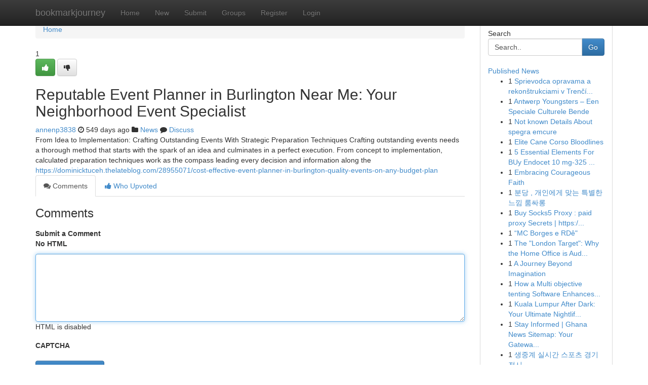

--- FILE ---
content_type: text/html; charset=UTF-8
request_url: https://bookmarkjourney.com/story17624132/reputable-event-planner-in-burlington-near-me-your-neighborhood-event-specialist
body_size: 5308
content:
<!DOCTYPE html>
<html class="no-js" dir="ltr" xmlns="http://www.w3.org/1999/xhtml" xml:lang="en" lang="en"><head>

<meta http-equiv="Pragma" content="no-cache" />
<meta http-equiv="expires" content="0" />
<meta http-equiv="Content-Type" content="text/html; charset=UTF-8" />	
<title>Reputable Event Planner in Burlington Near Me: Your Neighborhood Event Specialist</title>
<link rel="alternate" type="application/rss+xml" title="bookmarkjourney.com &raquo; Feeds 1" href="/rssfeeds.php?p=1" />
<link rel="alternate" type="application/rss+xml" title="bookmarkjourney.com &raquo; Feeds 2" href="/rssfeeds.php?p=2" />
<link rel="alternate" type="application/rss+xml" title="bookmarkjourney.com &raquo; Feeds 3" href="/rssfeeds.php?p=3" />
<link rel="alternate" type="application/rss+xml" title="bookmarkjourney.com &raquo; Feeds 4" href="/rssfeeds.php?p=4" />
<link rel="alternate" type="application/rss+xml" title="bookmarkjourney.com &raquo; Feeds 5" href="/rssfeeds.php?p=5" />
<link rel="alternate" type="application/rss+xml" title="bookmarkjourney.com &raquo; Feeds 6" href="/rssfeeds.php?p=6" />
<link rel="alternate" type="application/rss+xml" title="bookmarkjourney.com &raquo; Feeds 7" href="/rssfeeds.php?p=7" />
<link rel="alternate" type="application/rss+xml" title="bookmarkjourney.com &raquo; Feeds 8" href="/rssfeeds.php?p=8" />
<link rel="alternate" type="application/rss+xml" title="bookmarkjourney.com &raquo; Feeds 9" href="/rssfeeds.php?p=9" />
<link rel="alternate" type="application/rss+xml" title="bookmarkjourney.com &raquo; Feeds 10" href="/rssfeeds.php?p=10" />
<meta name="google-site-verification" content="m5VOPfs2gQQcZXCcEfUKlnQfx72o45pLcOl4sIFzzMQ" /><meta name="Language" content="en-us" />
<meta name="viewport" content="width=device-width, initial-scale=1.0">
<meta name="generator" content="Kliqqi" />

          <link rel="stylesheet" type="text/css" href="//netdna.bootstrapcdn.com/bootstrap/3.2.0/css/bootstrap.min.css">
             <link rel="stylesheet" type="text/css" href="https://cdnjs.cloudflare.com/ajax/libs/twitter-bootstrap/3.2.0/css/bootstrap-theme.css">
                <link rel="stylesheet" type="text/css" href="https://cdnjs.cloudflare.com/ajax/libs/font-awesome/4.1.0/css/font-awesome.min.css">
<link rel="stylesheet" type="text/css" href="/templates/bootstrap/css/style.css" media="screen" />

                         <script type="text/javascript" src="https://cdnjs.cloudflare.com/ajax/libs/modernizr/2.6.1/modernizr.min.js"></script>
<script type="text/javascript" src="https://cdnjs.cloudflare.com/ajax/libs/jquery/1.7.2/jquery.min.js"></script>
<style></style>
<link rel="alternate" type="application/rss+xml" title="RSS 2.0" href="/rss"/>
<link rel="icon" href="/favicon.ico" type="image/x-icon"/>
</head>

<body dir="ltr">

<header role="banner" class="navbar navbar-inverse navbar-fixed-top custom_header">
<div class="container">
<div class="navbar-header">
<button data-target=".bs-navbar-collapse" data-toggle="collapse" type="button" class="navbar-toggle">
    <span class="sr-only">Toggle navigation</span>
    <span class="fa fa-ellipsis-v" style="color:white"></span>
</button>
<a class="navbar-brand" href="/">bookmarkjourney</a>	
</div>
<span style="display: none;"><a href="/forum">forum</a></span>
<nav role="navigation" class="collapse navbar-collapse bs-navbar-collapse">
<ul class="nav navbar-nav">
<li ><a href="/">Home</a></li>
<li ><a href="/new">New</a></li>
<li ><a href="/submit">Submit</a></li>
                    
<li ><a href="/groups"><span>Groups</span></a></li>
<li ><a href="/register"><span>Register</span></a></li>
<li ><a data-toggle="modal" href="#loginModal">Login</a></li>
</ul>
	

</nav>
</div>
</header>
<!-- START CATEGORIES -->
<div class="subnav" id="categories">
<div class="container">
<ul class="nav nav-pills"><li class="category_item"><a  href="/">Home</a></li></ul>
</div>
</div>
<!-- END CATEGORIES -->
	
<div class="container">
	<section id="maincontent"><div class="row"><div class="col-md-9">

<ul class="breadcrumb">
	<li><a href="/">Home</a></li>
</ul>

<div itemscope itemtype="http://schema.org/Article" class="stories" id="xnews-17624132" >


<div class="story_data">
<div class="votebox votebox-published">

<div itemprop="aggregateRating" itemscope itemtype="http://schema.org/AggregateRating" class="vote">
	<div itemprop="ratingCount" class="votenumber">1</div>
<div id="xvote-3" class="votebutton">
<!-- Already Voted -->
<a class="btn btn-default btn-success linkVote_3" href="/login" title=""><i class="fa fa-white fa-thumbs-up"></i></a>
<!-- Bury It -->
<a class="btn btn-default linkVote_3" href="/login"  title="" ><i class="fa fa-thumbs-down"></i></a>


</div>
</div>
</div>
<div class="title" id="title-3">
<span itemprop="name">

<h2 id="list_title"><span>Reputable Event Planner in Burlington Near Me: Your Neighborhood Event Specialist</span></h2></span>	
<span class="subtext">

<span itemprop="author" itemscope itemtype="http://schema.org/Person">
<span itemprop="name">
<a href="/user/annenp3838" rel="nofollow">annenp3838</a> 
</span></span>
<i class="fa fa-clock-o"></i>
<span itemprop="datePublished">  549 days ago</span>

<script>
$(document).ready(function(){
    $("#list_title span").click(function(){
		window.open($("#siteurl").attr('href'), '', '');
    });
});
</script>

<i class="fa fa-folder"></i> 
<a href="/groups">News</a>

<span id="ls_comments_url-3">
	<i class="fa fa-comment"></i> <span id="linksummaryDiscuss"><a href="#discuss" class="comments">Discuss</a>&nbsp;</span>
</span> 





</div>
</div>
<span itemprop="articleBody">
<div class="storycontent">
	
<div class="news-body-text" id="ls_contents-3" dir="ltr">
From Idea to Implementation: Crafting Outstanding Events With Strategic Preparation Techniques Crafting outstanding events needs a thorough method that starts with the spark of an idea and culminates in a perfect execution. From concept to implementation, calculated preparation techniques work as the compass leading every decision and information along the <a id="siteurl" target="_blank" href="https://dominicktuceh.thelateblog.com/28955071/cost-effective-event-planner-in-burlington-quality-events-on-any-budget-plan">https://dominicktuceh.thelateblog.com/28955071/cost-effective-event-planner-in-burlington-quality-events-on-any-budget-plan</a><div class="clearboth"></div> 
</div>
</div><!-- /.storycontent -->
</span>
</div>

<ul class="nav nav-tabs" id="storytabs">
	<li class="active"><a data-toggle="tab" href="#comments"><i class="fa fa-comments"></i> Comments</a></li>
	<li><a data-toggle="tab" href="#who_voted"><i class="fa fa-thumbs-up"></i> Who Upvoted</a></li>
</ul>


<div id="tabbed" class="tab-content">

<div class="tab-pane fade active in" id="comments" >
<h3>Comments</h3>
<a name="comments" href="#comments"></a>
<ol class="media-list comment-list">

<a name="discuss"></a>
<form action="" method="post" id="thisform" name="mycomment_form">
<div class="form-horizontal">
<fieldset>
<div class="control-group">
<label for="fileInput" class="control-label">Submit a Comment</label>
<div class="controls">

<p class="help-inline"><strong>No HTML  </strong></p>
<textarea autofocus name="comment_content" id="comment_content" class="form-control comment-form" rows="6" /></textarea>
<p class="help-inline">HTML is disabled</p>
</div>
</div>


<script>
var ACPuzzleOptions = {
   theme :  "white",
   lang :  "en"
};
</script>

<div class="control-group">
	<label for="input01" class="control-label">CAPTCHA</label>
	<div class="controls">
	<div id="solvemedia_display">
	<script type="text/javascript" src="https://api.solvemedia.com/papi/challenge.script?k=1G9ho6tcbpytfUxJ0SlrSNt0MjjOB0l2"></script>

	<noscript>
	<iframe src="http://api.solvemedia.com/papi/challenge.noscript?k=1G9ho6tcbpytfUxJ0SlrSNt0MjjOB0l2" height="300" width="500" frameborder="0"></iframe><br/>
	<textarea name="adcopy_challenge" rows="3" cols="40"></textarea>
	<input type="hidden" name="adcopy_response" value="manual_challenge"/>
	</noscript>	
</div>
<br />
</div>
</div>

<div class="form-actions">
	<input type="hidden" name="process" value="newcomment" />
	<input type="hidden" name="randkey" value="75578554" />
	<input type="hidden" name="link_id" value="3" />
	<input type="hidden" name="user_id" value="2" />
	<input type="hidden" name="parrent_comment_id" value="0" />
	<input type="submit" name="submit" value="Submit Comment" class="btn btn-primary" />
	<a href="https://remove.backlinks.live" target="_blank" style="float:right; line-height: 32px;">Report Page</a>
</div>
</fieldset>
</div>
</form>
</ol>
</div>
	
<div class="tab-pane fade" id="who_voted">
<h3>Who Upvoted this Story</h3>
<div class="whovotedwrapper whoupvoted">
<ul>
<li>
<a href="/user/annenp3838" rel="nofollow" title="annenp3838" class="avatar-tooltip"><img src="/avatars/Avatar_100.png" alt="" align="top" title="" /></a>
</li>
</ul>
</div>
</div>
</div>
<!-- END CENTER CONTENT -->


</div>

<!-- START RIGHT COLUMN -->
<div class="col-md-3">
<div class="panel panel-default">
<div id="rightcol" class="panel-body">
<!-- START FIRST SIDEBAR -->

<!-- START SEARCH BOX -->
<script type="text/javascript">var some_search='Search..';</script>
<div class="search">
<div class="headline">
<div class="sectiontitle">Search</div>
</div>

<form action="/search" method="get" name="thisform-search" class="form-inline search-form" role="form" id="thisform-search" >

<div class="input-group">

<input type="text" class="form-control" tabindex="20" name="search" id="searchsite" value="Search.." onfocus="if(this.value == some_search) {this.value = '';}" onblur="if (this.value == '') {this.value = some_search;}"/>

<span class="input-group-btn">
<button type="submit" tabindex="21" class="btn btn-primary custom_nav_search_button" />Go</button>
</span>
</div>
</form>

<div style="clear:both;"></div>
<br />
</div>
<!-- END SEARCH BOX -->

<!-- START ABOUT BOX -->

	


<div class="headline">
<div class="sectiontitle"><a href="/">Published News</a></div>
</div>
<div class="boxcontent">
<ul class="sidebar-stories">

<li>
<span class="sidebar-vote-number">1</span>	<span class="sidebar-article"><a href="https://bookmarkjourney.com/story20960365/sprievodca-opravama-a-rekonštrukciami-v-trenčíne-vaše-vízie-sa-stávajú-skutočnosťou" class="sidebar-title"> Sprievodca opravama a rekon&scaron;trukciami v Trenč&iacute;...</a></span>
</li>
<li>
<span class="sidebar-vote-number">1</span>	<span class="sidebar-article"><a href="https://bookmarkjourney.com/story20960364/antwerp-youngsters-een-speciale-culturele-bende" class="sidebar-title">Antwerp Youngsters &ndash; Een Speciale Culturele Bende</a></span>
</li>
<li>
<span class="sidebar-vote-number">1</span>	<span class="sidebar-article"><a href="https://bookmarkjourney.com/story20960363/not-known-details-about-spegra-emcure" class="sidebar-title">Not known Details About spegra emcure</a></span>
</li>
<li>
<span class="sidebar-vote-number">1</span>	<span class="sidebar-article"><a href="https://bookmarkjourney.com/story20960362/elite-cane-corso-bloodlines" class="sidebar-title">Elite Cane Corso Bloodlines </a></span>
</li>
<li>
<span class="sidebar-vote-number">1</span>	<span class="sidebar-article"><a href="https://bookmarkjourney.com/story20960361/5-essential-elements-for-buy-endocet-10-mg-325-mg-tablet-online" class="sidebar-title">5 Essential Elements For BUy Endocet 10 mg-325 ...</a></span>
</li>
<li>
<span class="sidebar-vote-number">1</span>	<span class="sidebar-article"><a href="https://bookmarkjourney.com/story20960360/embracing-courageous-faith" class="sidebar-title">Embracing Courageous Faith</a></span>
</li>
<li>
<span class="sidebar-vote-number">1</span>	<span class="sidebar-article"><a href="https://bookmarkjourney.com/story20960359/분당-개인에게-맞는-특별한-느낌-룸싸롱" class="sidebar-title">분당  ,  개인에게 맞는  특별한  느낌  룸싸롱 </a></span>
</li>
<li>
<span class="sidebar-vote-number">1</span>	<span class="sidebar-article"><a href="https://bookmarkjourney.com/story20960358/buy-socks5-proxy-paid-proxy-secrets-https-proxyrowanxejv-wpsuo-com-socks5-proxy-buy-what-you-need-to-know" class="sidebar-title">Buy Socks5 Proxy : paid proxy Secrets | https:/...</a></span>
</li>
<li>
<span class="sidebar-vote-number">1</span>	<span class="sidebar-article"><a href="https://bookmarkjourney.com/story20960357/mc-borges-e-rdê" class="sidebar-title"> &ldquo;MC Borges e RD&ecirc;&quot;</a></span>
</li>
<li>
<span class="sidebar-vote-number">1</span>	<span class="sidebar-article"><a href="https://bookmarkjourney.com/story20960356/the-london-target-why-the-home-office-is-auditing-the-capital-in-2026-and-how-to-protect-yourself" class="sidebar-title">The &quot;London Target&quot;: Why the Home Office is Aud...</a></span>
</li>
<li>
<span class="sidebar-vote-number">1</span>	<span class="sidebar-article"><a href="https://bookmarkjourney.com/story20960355/a-journey-beyond-imagination" class="sidebar-title">A Journey Beyond Imagination</a></span>
</li>
<li>
<span class="sidebar-vote-number">1</span>	<span class="sidebar-article"><a href="https://bookmarkjourney.com/story20960354/how-a-multi-objective-tenting-software-enhances-outside-adventures" class="sidebar-title">How a Multi objective tenting Software Enhances...</a></span>
</li>
<li>
<span class="sidebar-vote-number">1</span>	<span class="sidebar-article"><a href="https://bookmarkjourney.com/story20960353/kuala-lumpur-after-dark-your-ultimate-nightlife-guide" class="sidebar-title">Kuala Lumpur After Dark: Your Ultimate Nightlif...</a></span>
</li>
<li>
<span class="sidebar-vote-number">1</span>	<span class="sidebar-article"><a href="https://bookmarkjourney.com/story20960352/stay-informed-ghana-news-sitemap-your-gateway-to-ghanaian-headlines" class="sidebar-title">Stay Informed | Ghana News Sitemap: Your Gatewa...</a></span>
</li>
<li>
<span class="sidebar-vote-number">1</span>	<span class="sidebar-article"><a href="https://bookmarkjourney.com/story20960351/생중계-실시간-스포츠-경기-전시" class="sidebar-title">생중계 실시간 스포츠 경기 전시 </a></span>
</li>

</ul>
</div>

<!-- END SECOND SIDEBAR -->
</div>
</div>
</div>
<!-- END RIGHT COLUMN -->
</div></section>
<hr>

<!--googleoff: all-->
<footer class="footer">
<div id="footer">
<span class="subtext"> Copyright &copy; 2026 | <a href="/search">Advanced Search</a> 
| <a href="/">Live</a>
| <a href="/">Tag Cloud</a>
| <a href="/">Top Users</a>
| Made with <a href="#" rel="nofollow" target="_blank">Kliqqi CMS</a> 
| <a href="/rssfeeds.php?p=1">All RSS Feeds</a> 
</span>
</div>
</footer>
<!--googleon: all-->


</div>
	
<!-- START UP/DOWN VOTING JAVASCRIPT -->
	
<script>
var my_base_url='http://bookmarkjourney.com';
var my_kliqqi_base='';
var anonymous_vote = false;
var Voting_Method = '1';
var KLIQQI_Visual_Vote_Cast = "Voted";
var KLIQQI_Visual_Vote_Report = "Buried";
var KLIQQI_Visual_Vote_For_It = "Vote";
var KLIQQI_Visual_Comment_ThankYou_Rating = "Thank you for rating this comment.";


</script>
<!-- END UP/DOWN VOTING JAVASCRIPT -->


<script type="text/javascript" src="https://cdnjs.cloudflare.com/ajax/libs/jqueryui/1.8.23/jquery-ui.min.js"></script>
<link href="https://cdnjs.cloudflare.com/ajax/libs/jqueryui/1.8.23/themes/base/jquery-ui.css" media="all" rel="stylesheet" type="text/css" />




             <script type="text/javascript" src="https://cdnjs.cloudflare.com/ajax/libs/twitter-bootstrap/3.2.0/js/bootstrap.min.js"></script>

<!-- Login Modal -->
<div class="modal fade" id="loginModal" tabindex="-1" role="dialog">
<div class="modal-dialog">
<div class="modal-content">
<div class="modal-header">
<button type="button" class="close" data-dismiss="modal" aria-hidden="true">&times;</button>
<h4 class="modal-title">Login</h4>
</div>
<div class="modal-body">
<div class="control-group">
<form id="signin" action="/login?return=/story17624132/reputable-event-planner-in-burlington-near-me-your-neighborhood-event-specialist" method="post">

<div style="login_modal_username">
	<label for="username">Username/Email</label><input id="username" name="username" class="form-control" value="" title="username" tabindex="1" type="text">
</div>
<div class="login_modal_password">
	<label for="password">Password</label><input id="password" name="password" class="form-control" value="" title="password" tabindex="2" type="password">
</div>
<div class="login_modal_remember">
<div class="login_modal_remember_checkbox">
	<input id="remember" style="float:left;margin-right:5px;" name="persistent" value="1" tabindex="3" type="checkbox">
</div>
<div class="login_modal_remember_label">
	<label for="remember" style="">Remember</label>
</div>
<div style="clear:both;"></div>
</div>
<div class="login_modal_login">
	<input type="hidden" name="processlogin" value="1"/>
	<input type="hidden" name="return" value=""/>
	<input class="btn btn-primary col-md-12" id="signin_submit" value="Sign In" tabindex="4" type="submit">
</div>
    
<hr class="soften" id="login_modal_spacer" />
	<div class="login_modal_forgot"><a class="btn btn-default col-md-12" id="forgot_password_link" href="/login">Forgotten Password?</a></div>
	<div class="clearboth"></div>
</form>
</div>
</div>
</div>
</div>
</div>

<script>$('.avatar-tooltip').tooltip()</script>
<script defer src="https://static.cloudflareinsights.com/beacon.min.js/vcd15cbe7772f49c399c6a5babf22c1241717689176015" integrity="sha512-ZpsOmlRQV6y907TI0dKBHq9Md29nnaEIPlkf84rnaERnq6zvWvPUqr2ft8M1aS28oN72PdrCzSjY4U6VaAw1EQ==" data-cf-beacon='{"version":"2024.11.0","token":"d846c5905dc34fdf8ffa4462f93f1ea5","r":1,"server_timing":{"name":{"cfCacheStatus":true,"cfEdge":true,"cfExtPri":true,"cfL4":true,"cfOrigin":true,"cfSpeedBrain":true},"location_startswith":null}}' crossorigin="anonymous"></script>
</body>
</html>
